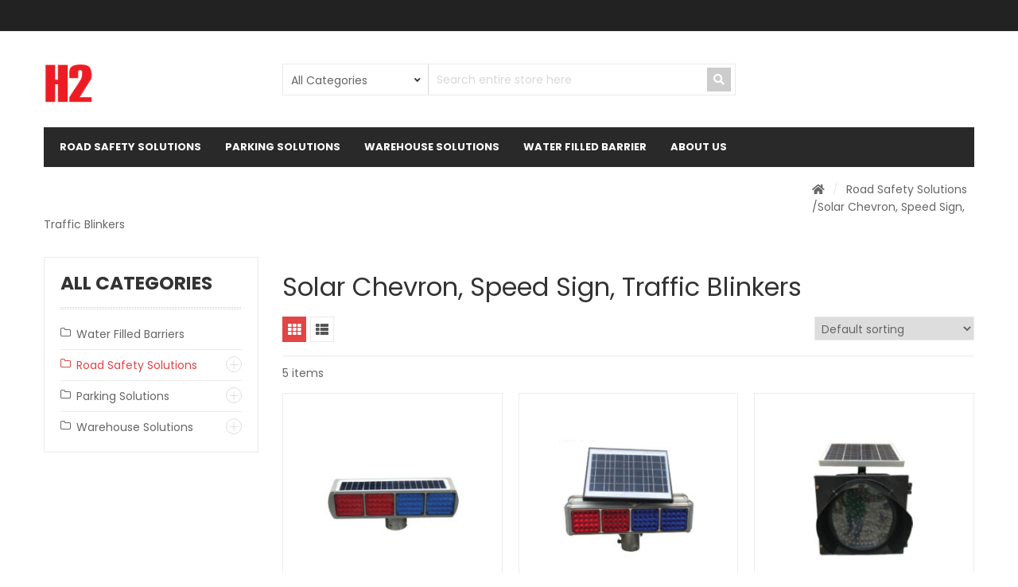

--- FILE ---
content_type: text/html; charset=UTF-8
request_url: https://h2safetyindia.com/product-category/road-safety-solutions/solar-products/
body_size: 22383
content:
<!DOCTYPE html>
<html lang="en-US">
<head>
    <meta http-equiv="Content-Type" content="text/html; charset=UTF-8" />
    <meta name="viewport" content="width=device-width, initial-scale=1">
  	    <title>Solar Chevron, Speed Sign, Traffic Blinkers &#8211; H2safetyIndia</title>
<meta name='robots' content='max-image-preview:large' />
<link rel='dns-prefetch' href='//fonts.googleapis.com' />
<link rel='preconnect' href='https://fonts.gstatic.com' crossorigin />
<link rel="alternate" type="application/rss+xml" title="H2safetyIndia &raquo; Feed" href="https://h2safetyindia.com/feed/" />
<link rel="alternate" type="application/rss+xml" title="H2safetyIndia &raquo; Comments Feed" href="https://h2safetyindia.com/comments/feed/" />
<link rel="alternate" type="application/rss+xml" title="H2safetyIndia &raquo; Solar Chevron, Speed Sign, Traffic Blinkers Category Feed" href="https://h2safetyindia.com/product-category/road-safety-solutions/solar-products/feed/" />
<script type="text/javascript">
/* <![CDATA[ */
window._wpemojiSettings = {"baseUrl":"https:\/\/s.w.org\/images\/core\/emoji\/14.0.0\/72x72\/","ext":".png","svgUrl":"https:\/\/s.w.org\/images\/core\/emoji\/14.0.0\/svg\/","svgExt":".svg","source":{"concatemoji":"https:\/\/h2safetyindia.com\/wp-includes\/js\/wp-emoji-release.min.js?ver=6.4.3"}};
/*! This file is auto-generated */
!function(i,n){var o,s,e;function c(e){try{var t={supportTests:e,timestamp:(new Date).valueOf()};sessionStorage.setItem(o,JSON.stringify(t))}catch(e){}}function p(e,t,n){e.clearRect(0,0,e.canvas.width,e.canvas.height),e.fillText(t,0,0);var t=new Uint32Array(e.getImageData(0,0,e.canvas.width,e.canvas.height).data),r=(e.clearRect(0,0,e.canvas.width,e.canvas.height),e.fillText(n,0,0),new Uint32Array(e.getImageData(0,0,e.canvas.width,e.canvas.height).data));return t.every(function(e,t){return e===r[t]})}function u(e,t,n){switch(t){case"flag":return n(e,"\ud83c\udff3\ufe0f\u200d\u26a7\ufe0f","\ud83c\udff3\ufe0f\u200b\u26a7\ufe0f")?!1:!n(e,"\ud83c\uddfa\ud83c\uddf3","\ud83c\uddfa\u200b\ud83c\uddf3")&&!n(e,"\ud83c\udff4\udb40\udc67\udb40\udc62\udb40\udc65\udb40\udc6e\udb40\udc67\udb40\udc7f","\ud83c\udff4\u200b\udb40\udc67\u200b\udb40\udc62\u200b\udb40\udc65\u200b\udb40\udc6e\u200b\udb40\udc67\u200b\udb40\udc7f");case"emoji":return!n(e,"\ud83e\udef1\ud83c\udffb\u200d\ud83e\udef2\ud83c\udfff","\ud83e\udef1\ud83c\udffb\u200b\ud83e\udef2\ud83c\udfff")}return!1}function f(e,t,n){var r="undefined"!=typeof WorkerGlobalScope&&self instanceof WorkerGlobalScope?new OffscreenCanvas(300,150):i.createElement("canvas"),a=r.getContext("2d",{willReadFrequently:!0}),o=(a.textBaseline="top",a.font="600 32px Arial",{});return e.forEach(function(e){o[e]=t(a,e,n)}),o}function t(e){var t=i.createElement("script");t.src=e,t.defer=!0,i.head.appendChild(t)}"undefined"!=typeof Promise&&(o="wpEmojiSettingsSupports",s=["flag","emoji"],n.supports={everything:!0,everythingExceptFlag:!0},e=new Promise(function(e){i.addEventListener("DOMContentLoaded",e,{once:!0})}),new Promise(function(t){var n=function(){try{var e=JSON.parse(sessionStorage.getItem(o));if("object"==typeof e&&"number"==typeof e.timestamp&&(new Date).valueOf()<e.timestamp+604800&&"object"==typeof e.supportTests)return e.supportTests}catch(e){}return null}();if(!n){if("undefined"!=typeof Worker&&"undefined"!=typeof OffscreenCanvas&&"undefined"!=typeof URL&&URL.createObjectURL&&"undefined"!=typeof Blob)try{var e="postMessage("+f.toString()+"("+[JSON.stringify(s),u.toString(),p.toString()].join(",")+"));",r=new Blob([e],{type:"text/javascript"}),a=new Worker(URL.createObjectURL(r),{name:"wpTestEmojiSupports"});return void(a.onmessage=function(e){c(n=e.data),a.terminate(),t(n)})}catch(e){}c(n=f(s,u,p))}t(n)}).then(function(e){for(var t in e)n.supports[t]=e[t],n.supports.everything=n.supports.everything&&n.supports[t],"flag"!==t&&(n.supports.everythingExceptFlag=n.supports.everythingExceptFlag&&n.supports[t]);n.supports.everythingExceptFlag=n.supports.everythingExceptFlag&&!n.supports.flag,n.DOMReady=!1,n.readyCallback=function(){n.DOMReady=!0}}).then(function(){return e}).then(function(){var e;n.supports.everything||(n.readyCallback(),(e=n.source||{}).concatemoji?t(e.concatemoji):e.wpemoji&&e.twemoji&&(t(e.twemoji),t(e.wpemoji)))}))}((window,document),window._wpemojiSettings);
/* ]]> */
</script>
<style id='wp-emoji-styles-inline-css' type='text/css'>

	img.wp-smiley, img.emoji {
		display: inline !important;
		border: none !important;
		box-shadow: none !important;
		height: 1em !important;
		width: 1em !important;
		margin: 0 0.07em !important;
		vertical-align: -0.1em !important;
		background: none !important;
		padding: 0 !important;
	}
</style>
<link rel='stylesheet' id='wp-block-library-css' href='https://h2safetyindia.com/wp-includes/css/dist/block-library/style.min.css?ver=6.4.3' type='text/css' media='all' />
<link rel='stylesheet' id='yith-wcan-shortcodes-css' href='https://h2safetyindia.com/wp-content/plugins/yith-woocommerce-ajax-navigation/assets/css/shortcodes.css?ver=4.29.0' type='text/css' media='all' />
<style id='yith-wcan-shortcodes-inline-css' type='text/css'>
:root{
	--yith-wcan-filters_colors_titles: #434343;
	--yith-wcan-filters_colors_background: #FFFFFF;
	--yith-wcan-filters_colors_accent: #A7144C;
	--yith-wcan-filters_colors_accent_r: 167;
	--yith-wcan-filters_colors_accent_g: 20;
	--yith-wcan-filters_colors_accent_b: 76;
	--yith-wcan-color_swatches_border_radius: 100%;
	--yith-wcan-color_swatches_size: 30px;
	--yith-wcan-labels_style_background: #FFFFFF;
	--yith-wcan-labels_style_background_hover: #A7144C;
	--yith-wcan-labels_style_background_active: #A7144C;
	--yith-wcan-labels_style_text: #434343;
	--yith-wcan-labels_style_text_hover: #FFFFFF;
	--yith-wcan-labels_style_text_active: #FFFFFF;
	--yith-wcan-anchors_style_text: #434343;
	--yith-wcan-anchors_style_text_hover: #A7144C;
	--yith-wcan-anchors_style_text_active: #A7144C;
}
</style>
<style id='classic-theme-styles-inline-css' type='text/css'>
/*! This file is auto-generated */
.wp-block-button__link{color:#fff;background-color:#32373c;border-radius:9999px;box-shadow:none;text-decoration:none;padding:calc(.667em + 2px) calc(1.333em + 2px);font-size:1.125em}.wp-block-file__button{background:#32373c;color:#fff;text-decoration:none}
</style>
<style id='global-styles-inline-css' type='text/css'>
body{--wp--preset--color--black: #000000;--wp--preset--color--cyan-bluish-gray: #abb8c3;--wp--preset--color--white: #ffffff;--wp--preset--color--pale-pink: #f78da7;--wp--preset--color--vivid-red: #cf2e2e;--wp--preset--color--luminous-vivid-orange: #ff6900;--wp--preset--color--luminous-vivid-amber: #fcb900;--wp--preset--color--light-green-cyan: #7bdcb5;--wp--preset--color--vivid-green-cyan: #00d084;--wp--preset--color--pale-cyan-blue: #8ed1fc;--wp--preset--color--vivid-cyan-blue: #0693e3;--wp--preset--color--vivid-purple: #9b51e0;--wp--preset--gradient--vivid-cyan-blue-to-vivid-purple: linear-gradient(135deg,rgba(6,147,227,1) 0%,rgb(155,81,224) 100%);--wp--preset--gradient--light-green-cyan-to-vivid-green-cyan: linear-gradient(135deg,rgb(122,220,180) 0%,rgb(0,208,130) 100%);--wp--preset--gradient--luminous-vivid-amber-to-luminous-vivid-orange: linear-gradient(135deg,rgba(252,185,0,1) 0%,rgba(255,105,0,1) 100%);--wp--preset--gradient--luminous-vivid-orange-to-vivid-red: linear-gradient(135deg,rgba(255,105,0,1) 0%,rgb(207,46,46) 100%);--wp--preset--gradient--very-light-gray-to-cyan-bluish-gray: linear-gradient(135deg,rgb(238,238,238) 0%,rgb(169,184,195) 100%);--wp--preset--gradient--cool-to-warm-spectrum: linear-gradient(135deg,rgb(74,234,220) 0%,rgb(151,120,209) 20%,rgb(207,42,186) 40%,rgb(238,44,130) 60%,rgb(251,105,98) 80%,rgb(254,248,76) 100%);--wp--preset--gradient--blush-light-purple: linear-gradient(135deg,rgb(255,206,236) 0%,rgb(152,150,240) 100%);--wp--preset--gradient--blush-bordeaux: linear-gradient(135deg,rgb(254,205,165) 0%,rgb(254,45,45) 50%,rgb(107,0,62) 100%);--wp--preset--gradient--luminous-dusk: linear-gradient(135deg,rgb(255,203,112) 0%,rgb(199,81,192) 50%,rgb(65,88,208) 100%);--wp--preset--gradient--pale-ocean: linear-gradient(135deg,rgb(255,245,203) 0%,rgb(182,227,212) 50%,rgb(51,167,181) 100%);--wp--preset--gradient--electric-grass: linear-gradient(135deg,rgb(202,248,128) 0%,rgb(113,206,126) 100%);--wp--preset--gradient--midnight: linear-gradient(135deg,rgb(2,3,129) 0%,rgb(40,116,252) 100%);--wp--preset--font-size--small: 13px;--wp--preset--font-size--medium: 20px;--wp--preset--font-size--large: 36px;--wp--preset--font-size--x-large: 42px;--wp--preset--spacing--20: 0.44rem;--wp--preset--spacing--30: 0.67rem;--wp--preset--spacing--40: 1rem;--wp--preset--spacing--50: 1.5rem;--wp--preset--spacing--60: 2.25rem;--wp--preset--spacing--70: 3.38rem;--wp--preset--spacing--80: 5.06rem;--wp--preset--shadow--natural: 6px 6px 9px rgba(0, 0, 0, 0.2);--wp--preset--shadow--deep: 12px 12px 50px rgba(0, 0, 0, 0.4);--wp--preset--shadow--sharp: 6px 6px 0px rgba(0, 0, 0, 0.2);--wp--preset--shadow--outlined: 6px 6px 0px -3px rgba(255, 255, 255, 1), 6px 6px rgba(0, 0, 0, 1);--wp--preset--shadow--crisp: 6px 6px 0px rgba(0, 0, 0, 1);}:where(.is-layout-flex){gap: 0.5em;}:where(.is-layout-grid){gap: 0.5em;}body .is-layout-flow > .alignleft{float: left;margin-inline-start: 0;margin-inline-end: 2em;}body .is-layout-flow > .alignright{float: right;margin-inline-start: 2em;margin-inline-end: 0;}body .is-layout-flow > .aligncenter{margin-left: auto !important;margin-right: auto !important;}body .is-layout-constrained > .alignleft{float: left;margin-inline-start: 0;margin-inline-end: 2em;}body .is-layout-constrained > .alignright{float: right;margin-inline-start: 2em;margin-inline-end: 0;}body .is-layout-constrained > .aligncenter{margin-left: auto !important;margin-right: auto !important;}body .is-layout-constrained > :where(:not(.alignleft):not(.alignright):not(.alignfull)){max-width: var(--wp--style--global--content-size);margin-left: auto !important;margin-right: auto !important;}body .is-layout-constrained > .alignwide{max-width: var(--wp--style--global--wide-size);}body .is-layout-flex{display: flex;}body .is-layout-flex{flex-wrap: wrap;align-items: center;}body .is-layout-flex > *{margin: 0;}body .is-layout-grid{display: grid;}body .is-layout-grid > *{margin: 0;}:where(.wp-block-columns.is-layout-flex){gap: 2em;}:where(.wp-block-columns.is-layout-grid){gap: 2em;}:where(.wp-block-post-template.is-layout-flex){gap: 1.25em;}:where(.wp-block-post-template.is-layout-grid){gap: 1.25em;}.has-black-color{color: var(--wp--preset--color--black) !important;}.has-cyan-bluish-gray-color{color: var(--wp--preset--color--cyan-bluish-gray) !important;}.has-white-color{color: var(--wp--preset--color--white) !important;}.has-pale-pink-color{color: var(--wp--preset--color--pale-pink) !important;}.has-vivid-red-color{color: var(--wp--preset--color--vivid-red) !important;}.has-luminous-vivid-orange-color{color: var(--wp--preset--color--luminous-vivid-orange) !important;}.has-luminous-vivid-amber-color{color: var(--wp--preset--color--luminous-vivid-amber) !important;}.has-light-green-cyan-color{color: var(--wp--preset--color--light-green-cyan) !important;}.has-vivid-green-cyan-color{color: var(--wp--preset--color--vivid-green-cyan) !important;}.has-pale-cyan-blue-color{color: var(--wp--preset--color--pale-cyan-blue) !important;}.has-vivid-cyan-blue-color{color: var(--wp--preset--color--vivid-cyan-blue) !important;}.has-vivid-purple-color{color: var(--wp--preset--color--vivid-purple) !important;}.has-black-background-color{background-color: var(--wp--preset--color--black) !important;}.has-cyan-bluish-gray-background-color{background-color: var(--wp--preset--color--cyan-bluish-gray) !important;}.has-white-background-color{background-color: var(--wp--preset--color--white) !important;}.has-pale-pink-background-color{background-color: var(--wp--preset--color--pale-pink) !important;}.has-vivid-red-background-color{background-color: var(--wp--preset--color--vivid-red) !important;}.has-luminous-vivid-orange-background-color{background-color: var(--wp--preset--color--luminous-vivid-orange) !important;}.has-luminous-vivid-amber-background-color{background-color: var(--wp--preset--color--luminous-vivid-amber) !important;}.has-light-green-cyan-background-color{background-color: var(--wp--preset--color--light-green-cyan) !important;}.has-vivid-green-cyan-background-color{background-color: var(--wp--preset--color--vivid-green-cyan) !important;}.has-pale-cyan-blue-background-color{background-color: var(--wp--preset--color--pale-cyan-blue) !important;}.has-vivid-cyan-blue-background-color{background-color: var(--wp--preset--color--vivid-cyan-blue) !important;}.has-vivid-purple-background-color{background-color: var(--wp--preset--color--vivid-purple) !important;}.has-black-border-color{border-color: var(--wp--preset--color--black) !important;}.has-cyan-bluish-gray-border-color{border-color: var(--wp--preset--color--cyan-bluish-gray) !important;}.has-white-border-color{border-color: var(--wp--preset--color--white) !important;}.has-pale-pink-border-color{border-color: var(--wp--preset--color--pale-pink) !important;}.has-vivid-red-border-color{border-color: var(--wp--preset--color--vivid-red) !important;}.has-luminous-vivid-orange-border-color{border-color: var(--wp--preset--color--luminous-vivid-orange) !important;}.has-luminous-vivid-amber-border-color{border-color: var(--wp--preset--color--luminous-vivid-amber) !important;}.has-light-green-cyan-border-color{border-color: var(--wp--preset--color--light-green-cyan) !important;}.has-vivid-green-cyan-border-color{border-color: var(--wp--preset--color--vivid-green-cyan) !important;}.has-pale-cyan-blue-border-color{border-color: var(--wp--preset--color--pale-cyan-blue) !important;}.has-vivid-cyan-blue-border-color{border-color: var(--wp--preset--color--vivid-cyan-blue) !important;}.has-vivid-purple-border-color{border-color: var(--wp--preset--color--vivid-purple) !important;}.has-vivid-cyan-blue-to-vivid-purple-gradient-background{background: var(--wp--preset--gradient--vivid-cyan-blue-to-vivid-purple) !important;}.has-light-green-cyan-to-vivid-green-cyan-gradient-background{background: var(--wp--preset--gradient--light-green-cyan-to-vivid-green-cyan) !important;}.has-luminous-vivid-amber-to-luminous-vivid-orange-gradient-background{background: var(--wp--preset--gradient--luminous-vivid-amber-to-luminous-vivid-orange) !important;}.has-luminous-vivid-orange-to-vivid-red-gradient-background{background: var(--wp--preset--gradient--luminous-vivid-orange-to-vivid-red) !important;}.has-very-light-gray-to-cyan-bluish-gray-gradient-background{background: var(--wp--preset--gradient--very-light-gray-to-cyan-bluish-gray) !important;}.has-cool-to-warm-spectrum-gradient-background{background: var(--wp--preset--gradient--cool-to-warm-spectrum) !important;}.has-blush-light-purple-gradient-background{background: var(--wp--preset--gradient--blush-light-purple) !important;}.has-blush-bordeaux-gradient-background{background: var(--wp--preset--gradient--blush-bordeaux) !important;}.has-luminous-dusk-gradient-background{background: var(--wp--preset--gradient--luminous-dusk) !important;}.has-pale-ocean-gradient-background{background: var(--wp--preset--gradient--pale-ocean) !important;}.has-electric-grass-gradient-background{background: var(--wp--preset--gradient--electric-grass) !important;}.has-midnight-gradient-background{background: var(--wp--preset--gradient--midnight) !important;}.has-small-font-size{font-size: var(--wp--preset--font-size--small) !important;}.has-medium-font-size{font-size: var(--wp--preset--font-size--medium) !important;}.has-large-font-size{font-size: var(--wp--preset--font-size--large) !important;}.has-x-large-font-size{font-size: var(--wp--preset--font-size--x-large) !important;}
.wp-block-navigation a:where(:not(.wp-element-button)){color: inherit;}
:where(.wp-block-post-template.is-layout-flex){gap: 1.25em;}:where(.wp-block-post-template.is-layout-grid){gap: 1.25em;}
:where(.wp-block-columns.is-layout-flex){gap: 2em;}:where(.wp-block-columns.is-layout-grid){gap: 2em;}
.wp-block-pullquote{font-size: 1.5em;line-height: 1.6;}
</style>
<link rel='stylesheet' id='redux-extendify-styles-css' href='https://h2safetyindia.com/wp-content/plugins/redux-framework/redux-core/assets/css/extendify-utilities.css?ver=4.4.11' type='text/css' media='all' />
<link rel='stylesheet' id='ald-styles-css' href='https://h2safetyindia.com/wp-content/plugins/ajax-load-more-anything/assets/css/styles.css?ver=3.3.3' type='text/css' media='all' />
<link rel='stylesheet' id='contact-form-7-css' href='https://h2safetyindia.com/wp-content/plugins/contact-form-7/includes/css/styles.css?ver=5.8.6' type='text/css' media='all' />
<link rel='stylesheet' id='rs-plugin-settings-css' href='https://h2safetyindia.com/wp-content/plugins/revslider/public/assets/css/rs6.css?ver=6.4.11' type='text/css' media='all' />
<style id='rs-plugin-settings-inline-css' type='text/css'>
#rs-demo-id {}
</style>
<style id='woocommerce-inline-inline-css' type='text/css'>
.woocommerce form .form-row .required { visibility: visible; }
</style>
<link rel='stylesheet' id='jquery-colorbox-css' href='https://h2safetyindia.com/wp-content/plugins/yith-woocommerce-compare/assets/css/colorbox.css?ver=1.4.21' type='text/css' media='all' />
<link rel='stylesheet' id='yith-quick-view-css' href='https://h2safetyindia.com/wp-content/plugins/yith-woocommerce-quick-view/assets/css/yith-quick-view.css?ver=1.34.0' type='text/css' media='all' />
<style id='yith-quick-view-inline-css' type='text/css'>

				#yith-quick-view-modal .yith-wcqv-main{background:#ffffff;}
				#yith-quick-view-close{color:#cdcdcd;}
				#yith-quick-view-close:hover{color:#ff0000;}
</style>
<link rel='stylesheet' id='owlcarousel-css' href='https://h2safetyindia.com/wp-content/themes/snssimen/assets/css/owl.carousel.min.css?ver=6.4.3' type='text/css' media='all' />
<link rel='stylesheet' id='bootstrap-css' href='https://h2safetyindia.com/wp-content/themes/snssimen/assets/css/bootstrap.min.css?ver=6.4.3' type='text/css' media='all' />
<link rel='stylesheet' id='fonts-awesome-css' href='https://h2safetyindia.com/wp-content/themes/snssimen/assets/fonts/awesome/css/font-awesome.min.css?ver=4.5.0' type='text/css' media='' />
<link rel='stylesheet' id='fonts-awesome-animation-css' href='https://h2safetyindia.com/wp-content/themes/snssimen/assets/fonts/awesome/css/font-awesome-animation.min.css?ver=6.4.3' type='text/css' media='all' />
<link rel='stylesheet' id='vc_font_awesome_5_shims-css' href='https://h2safetyindia.com/wp-content/plugins/js_composer/assets/lib/bower/font-awesome/css/v4-shims.min.css?ver=6.6.0' type='text/css' media='all' />
<link rel='stylesheet' id='vc_font_awesome_5-css' href='https://h2safetyindia.com/wp-content/plugins/js_composer/assets/lib/bower/font-awesome/css/all.min.css?ver=6.6.0' type='text/css' media='all' />
<link rel='stylesheet' id='ie9-css' href='https://h2safetyindia.com/wp-content/themes/snssimen/assets/css/ie9.css?ver=6.4.3' type='text/css' media='all' />
<link rel='stylesheet' id='snssimen-woocommerce-css' href='https://h2safetyindia.com/wp-content/themes/snssimen/assets/css/woocommerce.css?ver=6.4.3' type='text/css' media='all' />
<link rel='stylesheet' id='snssimen-theme-style-css' href='https://h2safetyindia.com/wp-content/themes/snssimen/assets/css/theme-e34444-666666-222222-888888.css?ver=6.4.3' type='text/css' media='all' />
<style id='snssimen-theme-style-inline-css' type='text/css'>
body {font-family:Poppins;google:1;font-weight:400;font-size:14px;color:#666666;}h1, h2, h3, h4, h5, h6,
input[type="submit"],
input[type="button"],
.button,
button,
blockquote,
#wp-calendar tfoot td a,
.gfont,
.onsale,
.price,
.widget a.title,
.widget .product-title,
.widget .post-title,
#sns_titlepage,
#sns_mainmenu > ul > li.menu-item > a {font-family:Poppins;google:1;font-weight:400;}
</style>
<link rel="preload" as="style" href="https://fonts.googleapis.com/css?family=Poppins:100,200,300,400,500,600,700,800,900,100italic,200italic,300italic,400italic,500italic,600italic,700italic,800italic,900italic&#038;display=swap&#038;ver=1699609477" /><link rel="stylesheet" href="https://fonts.googleapis.com/css?family=Poppins:100,200,300,400,500,600,700,800,900,100italic,200italic,300italic,400italic,500italic,600italic,700italic,800italic,900italic&#038;display=swap&#038;ver=1699609477" media="print" onload="this.media='all'"><noscript><link rel="stylesheet" href="https://fonts.googleapis.com/css?family=Poppins:100,200,300,400,500,600,700,800,900,100italic,200italic,300italic,400italic,500italic,600italic,700italic,800italic,900italic&#038;display=swap&#038;ver=1699609477" /></noscript><script type="text/javascript" src="https://h2safetyindia.com/wp-includes/js/jquery/jquery.min.js?ver=3.7.1" id="jquery-core-js"></script>
<script type="text/javascript" src="https://h2safetyindia.com/wp-includes/js/jquery/jquery-migrate.min.js?ver=3.4.1" id="jquery-migrate-js"></script>
<script type="text/javascript" id="ald-scripts-js-extra">
/* <![CDATA[ */
var ald_params = {"nonce":"88e4d35207","ajaxurl":"https:\/\/h2safetyindia.com\/wp-admin\/admin-ajax.php","ald_pro":"0"};
/* ]]> */
</script>
<script type="text/javascript" src="https://h2safetyindia.com/wp-content/plugins/ajax-load-more-anything/assets/js/scripts.js?ver=3.3.3" id="ald-scripts-js"></script>
<script type="text/javascript" src="https://h2safetyindia.com/wp-content/plugins/revslider/public/assets/js/rbtools.min.js?ver=6.4.8" id="tp-tools-js"></script>
<script type="text/javascript" src="https://h2safetyindia.com/wp-content/plugins/revslider/public/assets/js/rs6.min.js?ver=6.4.11" id="revmin-js"></script>
<script type="text/javascript" src="https://h2safetyindia.com/wp-content/plugins/woocommerce/assets/js/jquery-blockui/jquery.blockUI.min.js?ver=2.7.0-wc.8.4.0" id="jquery-blockui-js" data-wp-strategy="defer"></script>
<script type="text/javascript" id="wc-add-to-cart-js-extra">
/* <![CDATA[ */
var wc_add_to_cart_params = {"ajax_url":"\/wp-admin\/admin-ajax.php","wc_ajax_url":"\/?wc-ajax=%%endpoint%%","i18n_view_cart":"View cart","cart_url":"https:\/\/h2safetyindia.com","is_cart":"","cart_redirect_after_add":"no"};
/* ]]> */
</script>
<script type="text/javascript" src="https://h2safetyindia.com/wp-content/plugins/woocommerce/assets/js/frontend/add-to-cart.min.js?ver=8.4.0" id="wc-add-to-cart-js" data-wp-strategy="defer"></script>
<script type="text/javascript" src="https://h2safetyindia.com/wp-content/plugins/woocommerce/assets/js/js-cookie/js.cookie.min.js?ver=2.1.4-wc.8.4.0" id="js-cookie-js" defer="defer" data-wp-strategy="defer"></script>
<script type="text/javascript" id="woocommerce-js-extra">
/* <![CDATA[ */
var woocommerce_params = {"ajax_url":"\/wp-admin\/admin-ajax.php","wc_ajax_url":"\/?wc-ajax=%%endpoint%%"};
/* ]]> */
</script>
<script type="text/javascript" src="https://h2safetyindia.com/wp-content/plugins/woocommerce/assets/js/frontend/woocommerce.min.js?ver=8.4.0" id="woocommerce-js" defer="defer" data-wp-strategy="defer"></script>
<script type="text/javascript" src="https://h2safetyindia.com/wp-content/plugins/js_composer/assets/js/vendors/woocommerce-add-to-cart.js?ver=6.6.0" id="vc_woocommerce-add-to-cart-js-js"></script>
<script type="text/javascript" id="ajax-request-js-extra">
/* <![CDATA[ */
var sns = {"ajaxurl":"https:\/\/h2safetyindia.com\/wp-admin\/admin-ajax.php","query_vars":{"product_cat":"solar-products","error":"","m":"","p":0,"post_parent":"","subpost":"","subpost_id":"","attachment":"","attachment_id":0,"name":"","pagename":"","page_id":0,"second":"","minute":"","hour":"","day":0,"monthnum":0,"year":0,"w":0,"category_name":"","tag":"","cat":"","tag_id":"","author":"","author_name":"","feed":"","tb":"","paged":0,"meta_key":"","meta_value":"","preview":"","s":"","sentence":"","title":"","fields":"","menu_order":"","embed":"","category__in":[],"category__not_in":[],"category__and":[],"post__in":[],"post__not_in":[],"post_name__in":[],"tag__in":[],"tag__not_in":[],"tag__and":[],"tag_slug__in":[],"tag_slug__and":[],"post_parent__in":[],"post_parent__not_in":[],"author__in":[],"author__not_in":[],"search_columns":[],"orderby":"menu_order title","order":"ASC","meta_query":[],"tax_query":{"relation":"AND","0":{"taxonomy":"product_visibility","field":"term_taxonomy_id","terms":[7],"operator":"NOT IN"}},"wc_query":"product_query","posts_per_page":20,"ignore_sticky_posts":false,"suppress_filters":false,"cache_results":true,"update_post_term_cache":true,"update_menu_item_cache":false,"lazy_load_term_meta":true,"update_post_meta_cache":true,"post_type":"","nopaging":false,"comments_per_page":"50","no_found_rows":false,"taxonomy":"product_cat","term":"solar-products"},"current_url":"https:\/\/h2safetyindia.com\/product-category\/road-safety-solutions\/solar-products"};
/* ]]> */
</script>
<script type="text/javascript" src="https://h2safetyindia.com/wp-content/themes/snssimen/assets/js/ajax.js?ver=6.4.3" id="ajax-request-js"></script>
<link rel="https://api.w.org/" href="https://h2safetyindia.com/wp-json/" /><link rel="alternate" type="application/json" href="https://h2safetyindia.com/wp-json/wp/v2/product_cat/87" /><link rel="EditURI" type="application/rsd+xml" title="RSD" href="https://h2safetyindia.com/xmlrpc.php?rsd" />
<meta name="generator" content="WordPress 6.4.3" />
<meta name="generator" content="WooCommerce 8.4.0" />
<meta name="generator" content="Redux 4.4.11" />	<noscript><style>.woocommerce-product-gallery{ opacity: 1 !important; }</style></noscript>
	<style type="text/css">.recentcomments a{display:inline !important;padding:0 !important;margin:0 !important;}</style><meta name="generator" content="Powered by WPBakery Page Builder - drag and drop page builder for WordPress."/>
<meta name="generator" content="Powered by Slider Revolution 6.4.11 - responsive, Mobile-Friendly Slider Plugin for WordPress with comfortable drag and drop interface." />
			<script type="text/javascript">
				var ajaxurl = 'https://h2safetyindia.com/wp-admin/admin-ajax.php';
			</script>
			<link rel="icon" href="https://h2safetyindia.com/wp-content/uploads/2021/11/cropped-pnglogo-32x32.png" sizes="32x32" />
<link rel="icon" href="https://h2safetyindia.com/wp-content/uploads/2021/11/cropped-pnglogo-192x192.png" sizes="192x192" />
<link rel="apple-touch-icon" href="https://h2safetyindia.com/wp-content/uploads/2021/11/cropped-pnglogo-180x180.png" />
<meta name="msapplication-TileImage" content="https://h2safetyindia.com/wp-content/uploads/2021/11/cropped-pnglogo-270x270.png" />
<script type="text/javascript">function setREVStartSize(e){
			//window.requestAnimationFrame(function() {				 
				window.RSIW = window.RSIW===undefined ? window.innerWidth : window.RSIW;	
				window.RSIH = window.RSIH===undefined ? window.innerHeight : window.RSIH;	
				try {								
					var pw = document.getElementById(e.c).parentNode.offsetWidth,
						newh;
					pw = pw===0 || isNaN(pw) ? window.RSIW : pw;
					e.tabw = e.tabw===undefined ? 0 : parseInt(e.tabw);
					e.thumbw = e.thumbw===undefined ? 0 : parseInt(e.thumbw);
					e.tabh = e.tabh===undefined ? 0 : parseInt(e.tabh);
					e.thumbh = e.thumbh===undefined ? 0 : parseInt(e.thumbh);
					e.tabhide = e.tabhide===undefined ? 0 : parseInt(e.tabhide);
					e.thumbhide = e.thumbhide===undefined ? 0 : parseInt(e.thumbhide);
					e.mh = e.mh===undefined || e.mh=="" || e.mh==="auto" ? 0 : parseInt(e.mh,0);		
					if(e.layout==="fullscreen" || e.l==="fullscreen") 						
						newh = Math.max(e.mh,window.RSIH);					
					else{					
						e.gw = Array.isArray(e.gw) ? e.gw : [e.gw];
						for (var i in e.rl) if (e.gw[i]===undefined || e.gw[i]===0) e.gw[i] = e.gw[i-1];					
						e.gh = e.el===undefined || e.el==="" || (Array.isArray(e.el) && e.el.length==0)? e.gh : e.el;
						e.gh = Array.isArray(e.gh) ? e.gh : [e.gh];
						for (var i in e.rl) if (e.gh[i]===undefined || e.gh[i]===0) e.gh[i] = e.gh[i-1];
											
						var nl = new Array(e.rl.length),
							ix = 0,						
							sl;					
						e.tabw = e.tabhide>=pw ? 0 : e.tabw;
						e.thumbw = e.thumbhide>=pw ? 0 : e.thumbw;
						e.tabh = e.tabhide>=pw ? 0 : e.tabh;
						e.thumbh = e.thumbhide>=pw ? 0 : e.thumbh;					
						for (var i in e.rl) nl[i] = e.rl[i]<window.RSIW ? 0 : e.rl[i];
						sl = nl[0];									
						for (var i in nl) if (sl>nl[i] && nl[i]>0) { sl = nl[i]; ix=i;}															
						var m = pw>(e.gw[ix]+e.tabw+e.thumbw) ? 1 : (pw-(e.tabw+e.thumbw)) / (e.gw[ix]);					
						newh =  (e.gh[ix] * m) + (e.tabh + e.thumbh);
					}				
					if(window.rs_init_css===undefined) window.rs_init_css = document.head.appendChild(document.createElement("style"));					
					document.getElementById(e.c).height = newh+"px";
					window.rs_init_css.innerHTML += "#"+e.c+"_wrapper { height: "+newh+"px }";				
				} catch(e){
					console.log("Failure at Presize of Slider:" + e)
				}					   
			//});
		  };</script>
		<style type="text/css" id="wp-custom-css">
			.single_add_to_cart_button.button.alt {
    visibility: hidden;
}

.cart {
    visibility: hidden;
    display: none;
}

element {

}
#sns_menu .sns-ajaxcart {

    display: inline-block;
    margin: 0;
    padding: 0;
    vertical-align: top;

}
.mini-cart.sns-ajaxcart {

    visibility: hidden;
    display: none;

}

.item-box-hover {
    visibility: hidden;
    display: none;
}

.item-content {
    visibility: hidden;
}

.icon-search {
    visibility: hidden;
}

.onsale {
    visibility: hidden;
}

.price {
    visibility: hidden;
    display: none;
}


.add_to_wishlist.single_add_to_wishlist {
    visibility: hidden;
}

.compare.button {
    visibility: hidden;
}

.woocommerce div.type-product p.stock, .woocommerce div.product p.stock {
    font-size: 0.92em;
    visibility: hidden;
}

#sns_header #logo a img {
    max-height: 70
px
;
}		</style>
		<style id="snssimen_themeoptions-dynamic-css" title="dynamic-css" class="redux-options-output">.site-title{color:#e34444;}</style><style type="text/css">{display:none}{visibility:hidden}</style><!-- Custom CSS -->
				<style type="text/css">@media screen and ( max-width: 600px ) {
	html { margin-top: 0px !important; }
	* html body { margin-top: 0px !important; }
}</style>
			<!-- end custom css --><noscript><style> .wpb_animate_when_almost_visible { opacity: 1; }</style></noscript>	
		<link rel='stylesheet' href='https://www.geometricworldwide.in/h2safety/wp-content/themes/snssimen/style.css' type='text/css' />
</head>
<body class="archive tax-product_cat term-solar-products term-87 sns_header_layout_3 theme-snssimen woocommerce woocommerce-page woocommerce-no-js yith-wcan-free use_lazyload wpb-js-composer js-comp-ver-6.6.0 vc_responsive">
	<div id="sns_wrapper" class="sns-container">
<!-- Top Header -->
<div class="wrap" id="sns_topheader">
	<div class="container">
				<div class="topheader-left">
			<div class="widget_text topheader_left-widget"><div class="textwidget custom-html-widget"></div></div>		</div>
				<div class="topheader-right">
			<!-- Top Menu -->
					</div>
	</div>
</div>
<!-- Header -->
<div class="wrap" id="sns_header">
	<div class="container">
		<div class="row">
			<div id="logo" class="col-sm-3">
								<a href="https://h2safetyindia.com/" title="H2safetyIndia">
					<img src="http://h2safetyindia.com/wp-content/uploads/2021/11/pnglogo.png" alt="H2safetyIndia"/>				</a>
			</div>
			<div class="header-right col-sm-9">
				<div class="header-right-inner">
					<div class="row">
											<div class="col-md-8">
							<div id="headerRightSearchForm">
																		<form method="get" action="https://h2safetyindia.com/shop/">
										<select name="snssimen_woo_category">
											<option value="">All Categories</option>
																						<option value="cable-protector">Cable Protector</option>
																						<option value="car-stopper">Car Stopper</option>
																						<option value="convex-dome-mirror">Convex &amp; Dome Mirror</option>
																						<option value="corner-guard">Corner Guard</option>
																						<option value="delineators">Delineators</option>
																						<option value="flexible-posts-lane-block">Flexible Posts &amp; Lane Block</option>
																						<option value="highway-speed-breakers">Highway Speed Breakers</option>
																						<option value="metal-expandable-barrier">Metal Expandable Barrier</option>
																						<option value="park-saver">Park Saver</option>
																						<option value="parking-solutions">Parking Solutions</option>
																						<option value="plastic-expandable-barrier">Plastic Expandable Barrier</option>
																						<option value="plastic-speed-breakers">Plastic Speed Breakers</option>
																						<option value="road-safety-solutions">Road Safety Solutions</option>
																						<option value="road-stud-reflectors">Road Stud &amp; Reflectors</option>
																						<option value="rubber-dock-bumpers">Rubber Dock Bumpers</option>
																						<option value="rubber-speed-breakers">Rubber Speed Breakers</option>
																						<option value="solar-products">Solar Chevron, Speed Sign, Traffic Blinkers</option>
																						<option value="solar-delinators">Solar Delinators</option>
																						<option value="solar-flasher">Solar Flasher</option>
																						<option value="solar-road-studs">Solar Road Studs</option>
																						<option value="speed-bump-road-stud">Speed Bump &amp; Road Stud</option>
																						<option value="stanchion-post-accessories">Stanchion Post &amp; Accessories</option>
																						<option value="traffic-batons">Traffic Batons</option>
																						<option value="traffic-cones">Traffic Cones</option>
																						<option value="traffic-cones-accessories">Traffic Cones &amp; Accessories</option>
																						<option value="traffic-flashers">Traffic Flashers</option>
																						<option value="wall-guard">Wall Guard</option>
																						<option value="warehouse-solutions">Warehouse Solutions</option>
																						<option value="water-filled-barriers">Water Filled Barriers</option>
																						<option value="wheel-chock-hose-ramp">Wheel Chock &amp; Hose Ramp</option>
																						<option value="wheel-locks">Wheel Locks</option>
																					</select>
										<i class="fa fa-angle-down"></i>
		                                <input type="text" name="s" id="s" class="input-search"
		                                       placeholder="Search entire store here" />
		                                		                                <input type="hidden" name="post_type" value="product" />
		                            			                                <button type="submit"><i class="fa fa-search"></i></button>
		                            </form>
							</div>
						</div>
						<div class="col-md-4">
															<div class="mini-cart sns-ajaxcart">
									<div class="mycart mini-cart">
										<a title="View my shopping cart" class="tongle" href="https://h2safetyindia.com">
											<div class="sns-shopping-cart-icon">
												<i class="fa fa-shopping-cart"></i>
											</div>
											<div class="sns-shopping-cart-info">
												<span class="sns-shopping-cart-title">SHOPPING CART</span>
												<span class="ajax_cart_quantity">
													<span class="number-item">0</span>
													<span class="number-item-text">( items )</span>
													<span class="woocommerce-Price-amount amount"><bdi><span class="woocommerce-Price-currencySymbol">&#36;</span>0.00</bdi></span>												</span>
											</div>
										</a>
																				<div class="content"><div class="block-inner">
											<div class="widget woocommerce widget_shopping_cart"> <div class="widget_shopping_cart_content"></div></div>										</div></div>
																			</div>
								</div>
														</div>
										</div>
				</div>
			</div>
		</div>
	</div>
</div>
<!-- Menu  -->
<div id="sns_menu_wrap" class="has_breadcrumbs">
	<div class="wrap" id="sns_menu">
		<div class="container">
			<div class="inner">
				<div class="sns-mainnav-wrapper">
						<div id="sns_mainnav">
							<div class="visible-lg" id="sns_mainmenu">
								<ul id="main_navigation" class="nav navbar-nav"><li  id="menu-item-2956" class="menu-item menu-item-type-custom menu-item-object-custom menu-item-has-children"><a href="http://h2safetyindia.com/product-category/road-safety-solutions/">ROAD SAFETY SOLUTIONS</a>
<ul class="sub-menu ">
	<li  id="menu-item-3805" class="menu-item menu-item-type-custom menu-item-object-custom"><a href="http://h2safetyindia.com/product-category/road-safety-products/corner-guard/">Corner Guard</a></li>
	<li  id="menu-item-3812" class="menu-item menu-item-type-custom menu-item-object-custom"><a href="http://h2safetyindia.com/product-category/road-safety-products/fencing-barriers/">Fencing &#038; Barriers</a></li>
	<li  id="menu-item-3806" class="menu-item menu-item-type-custom menu-item-object-custom"><a href="http://h2safetyindia.com/product-category/road-safety-products/plastic-speed-breakers/">Plastic Speed Breakers</a></li>
	<li  id="menu-item-3807" class="menu-item menu-item-type-custom menu-item-object-custom"><a href="http://h2safetyindia.com/product-category/road-safety-products/rubber-speed-breakers/">Rubber Speed Breakers</a></li>
	<li  id="menu-item-3809" class="menu-item menu-item-type-custom menu-item-object-custom"><a href="http://h2safetyindia.com/product-category/road-safety-products/solar-road-studs/">Solar Road Studs</a></li>
	<li  id="menu-item-3808" class="menu-item menu-item-type-custom menu-item-object-custom"><a href="http://h2safetyindia.com/product-category/road-safety-products/road-stud-reflectors/">Road Stud &#038; Reflectors</a></li>
	<li  id="menu-item-3810" class="menu-item menu-item-type-custom menu-item-object-custom"><a href="http://h2safetyindia.com/product-category/road-safety-products/solar-road-studs/">Traffic Batons &#038; Flashers</a></li>
	<li  id="menu-item-3803" class="menu-item menu-item-type-custom menu-item-object-custom"><a href="http://h2safetyindia.com/product-category/road-safety-products/traffic-cones/">Traffic Cones</a></li>
	<li  id="menu-item-3804" class="menu-item menu-item-type-custom menu-item-object-custom"><a href="http://h2safetyindia.com/product-category/road-safety-products/traffic-cones-accessories/">Traffic Cones &#038; Accessories</a></li>
	<li  id="menu-item-3811" class="menu-item menu-item-type-custom menu-item-object-custom"><a href="http://h2safetyindia.com/product-category/road-safety-products/wheel-locks-parking-locks/">Wheel Locks</a></li>
</ul>
</li>
<li  id="menu-item-2957" class="menu-item menu-item-type-custom menu-item-object-custom menu-item-has-children"><a href="http://h2safetyindia.com/shop/?snssimen_woo_category=&#038;s=parking&#038;post_type=product">PARKING SOLUTIONS</a>
<ul class="sub-menu ">
	<li  id="menu-item-3796" class="menu-item menu-item-type-custom menu-item-object-custom"><a href="http://h2safetyindia.com/product-category/road-safety-products/flexible-posts-lane-block/">Flexible Posts &#038; Lane Block</a></li>
	<li  id="menu-item-3797" class="menu-item menu-item-type-custom menu-item-object-custom"><a href="http://h2safetyindia.com/product-category/road-safety-products/corner-guard/">Corner Guard</a></li>
	<li  id="menu-item-4050" class="menu-item menu-item-type-custom menu-item-object-custom"><a href="http://h2safetyindia.com/product-category/parking-solutions/wall-guard/">Wall Guard</a></li>
	<li  id="menu-item-3798" class="menu-item menu-item-type-custom menu-item-object-custom"><a href="http://h2safetyindia.com/product-category/road-safety-products/car-stopper/">Car Stopper</a></li>
	<li  id="menu-item-3799" class="menu-item menu-item-type-custom menu-item-object-custom"><a href="http://h2safetyindia.com/product-category/road-safety-products/convex-dome-mirror/">Convex &#038; Dome Mirror</a></li>
</ul>
</li>
<li  id="menu-item-2958" class="menu-item menu-item-type-custom menu-item-object-custom menu-item-has-children"><a href="http://h2safetyindia.com/product-category/warehouse-solutions/">WAREHOUSE SOLUTIONS</a>
<ul class="sub-menu ">
	<li  id="menu-item-3801" class="menu-item menu-item-type-custom menu-item-object-custom"><a href="http://h2safetyindia.com/product-category/road-safety-products/cable-protector/">Cable Protector</a></li>
	<li  id="menu-item-3800" class="menu-item menu-item-type-custom menu-item-object-custom"><a href="http://h2safetyindia.com/product-category/warehouse-solutions/stanchion-post-accessories/">Stanchion Post</a></li>
	<li  id="menu-item-4049" class="menu-item menu-item-type-custom menu-item-object-custom"><a href="http://h2safetyindia.com/product-category/parking-solutions/rubber-dock-bumpers/">Dock bumpers</a></li>
</ul>
</li>
<li  id="menu-item-2960" class="menu-item menu-item-type-custom menu-item-object-custom"><a href="http://h2safetyindia.com/product-category/road-safety-products/water-filled-barriers/">WATER FILLED BARRIER</a></li>
<li  id="menu-item-2961" class="menu-item menu-item-type-custom menu-item-object-custom"><a href="http://h2safetyindia.com/about-us/">About Us</a></li>
<li  id="menu-item-2962" class="menu-item menu-item-type-custom menu-item-object-custom"><a href="http://h2safetyindia.com/contact-us/">Contact Us</a></li>
</ul>							</div>
							<div id="sns_respmenu" class="menu-offcanvas hidden-lg">
	<span class="btn2 btn-navbar leftsidebar">
		<i class="fa fa-align-left"></i>
	    <span class="overlay"></span>
	</span>
	<span class="btn2 btn-navbar offcanvas">
		<i class="fa fa-align-justify"></i>
	    <span class="overlay"></span>
	</span>
	<span class="btn2 btn-navbar rightsidebar">
		<i class="fa fa-align-right"></i>
	    <span class="overlay"></span>
	</span>
	<div id="menu_offcanvas" class="offcanvas">
		<ul id="res_main_nav" class="resp-nav"><li class="menu-item menu-item-type-custom menu-item-object-custom menu-item-has-children menu-item-2956"><a href="http://h2safetyindia.com/product-category/road-safety-solutions/">ROAD SAFETY SOLUTIONS</a>
<ul class="sub-menu">
	<li class="menu-item menu-item-type-custom menu-item-object-custom menu-item-3805"><a href="http://h2safetyindia.com/product-category/road-safety-products/corner-guard/">Corner Guard</a></li>
	<li class="menu-item menu-item-type-custom menu-item-object-custom menu-item-3812"><a href="http://h2safetyindia.com/product-category/road-safety-products/fencing-barriers/">Fencing &#038; Barriers</a></li>
	<li class="menu-item menu-item-type-custom menu-item-object-custom menu-item-3806"><a href="http://h2safetyindia.com/product-category/road-safety-products/plastic-speed-breakers/">Plastic Speed Breakers</a></li>
	<li class="menu-item menu-item-type-custom menu-item-object-custom menu-item-3807"><a href="http://h2safetyindia.com/product-category/road-safety-products/rubber-speed-breakers/">Rubber Speed Breakers</a></li>
	<li class="menu-item menu-item-type-custom menu-item-object-custom menu-item-3809"><a href="http://h2safetyindia.com/product-category/road-safety-products/solar-road-studs/">Solar Road Studs</a></li>
	<li class="menu-item menu-item-type-custom menu-item-object-custom menu-item-3808"><a href="http://h2safetyindia.com/product-category/road-safety-products/road-stud-reflectors/">Road Stud &#038; Reflectors</a></li>
	<li class="menu-item menu-item-type-custom menu-item-object-custom menu-item-3810"><a href="http://h2safetyindia.com/product-category/road-safety-products/solar-road-studs/">Traffic Batons &#038; Flashers</a></li>
	<li class="menu-item menu-item-type-custom menu-item-object-custom menu-item-3803"><a href="http://h2safetyindia.com/product-category/road-safety-products/traffic-cones/">Traffic Cones</a></li>
	<li class="menu-item menu-item-type-custom menu-item-object-custom menu-item-3804"><a href="http://h2safetyindia.com/product-category/road-safety-products/traffic-cones-accessories/">Traffic Cones &#038; Accessories</a></li>
	<li class="menu-item menu-item-type-custom menu-item-object-custom menu-item-3811"><a href="http://h2safetyindia.com/product-category/road-safety-products/wheel-locks-parking-locks/">Wheel Locks</a></li>
</ul>
</li>
<li class="menu-item menu-item-type-custom menu-item-object-custom menu-item-has-children menu-item-2957"><a href="http://h2safetyindia.com/shop/?snssimen_woo_category=&#038;s=parking&#038;post_type=product">PARKING SOLUTIONS</a>
<ul class="sub-menu">
	<li class="menu-item menu-item-type-custom menu-item-object-custom menu-item-3796"><a href="http://h2safetyindia.com/product-category/road-safety-products/flexible-posts-lane-block/">Flexible Posts &#038; Lane Block</a></li>
	<li class="menu-item menu-item-type-custom menu-item-object-custom menu-item-3797"><a href="http://h2safetyindia.com/product-category/road-safety-products/corner-guard/">Corner Guard</a></li>
	<li class="menu-item menu-item-type-custom menu-item-object-custom menu-item-4050"><a href="http://h2safetyindia.com/product-category/parking-solutions/wall-guard/">Wall Guard</a></li>
	<li class="menu-item menu-item-type-custom menu-item-object-custom menu-item-3798"><a href="http://h2safetyindia.com/product-category/road-safety-products/car-stopper/">Car Stopper</a></li>
	<li class="menu-item menu-item-type-custom menu-item-object-custom menu-item-3799"><a href="http://h2safetyindia.com/product-category/road-safety-products/convex-dome-mirror/">Convex &#038; Dome Mirror</a></li>
</ul>
</li>
<li class="menu-item menu-item-type-custom menu-item-object-custom menu-item-has-children menu-item-2958"><a href="http://h2safetyindia.com/product-category/warehouse-solutions/">WAREHOUSE SOLUTIONS</a>
<ul class="sub-menu">
	<li class="menu-item menu-item-type-custom menu-item-object-custom menu-item-3801"><a href="http://h2safetyindia.com/product-category/road-safety-products/cable-protector/">Cable Protector</a></li>
	<li class="menu-item menu-item-type-custom menu-item-object-custom menu-item-3800"><a href="http://h2safetyindia.com/product-category/warehouse-solutions/stanchion-post-accessories/">Stanchion Post</a></li>
	<li class="menu-item menu-item-type-custom menu-item-object-custom menu-item-4049"><a href="http://h2safetyindia.com/product-category/parking-solutions/rubber-dock-bumpers/">Dock bumpers</a></li>
</ul>
</li>
<li class="menu-item menu-item-type-custom menu-item-object-custom menu-item-2960"><a href="http://h2safetyindia.com/product-category/road-safety-products/water-filled-barriers/">WATER FILLED BARRIER</a></li>
<li class="menu-item menu-item-type-custom menu-item-object-custom menu-item-2961"><a href="http://h2safetyindia.com/about-us/">About Us</a></li>
<li class="menu-item menu-item-type-custom menu-item-object-custom menu-item-2962"><a href="http://h2safetyindia.com/contact-us/">Contact Us</a></li>
</ul>	</div>
</div>

<script>
	jQuery(document).ready(function($){
		$('#menu_offcanvas').SnsAccordion({
			// btn_open: '<i class="fa fa-plus"></i>',
			// btn_close: '<i class="fa fa-minus"></i>'
			btn_open: '<span class="ac-tongle open"></span>',
			btn_close: '<span class="ac-tongle close"></span>',
		});
		$('#sns_respmenu .btn2.offcanvas').on('click', function(){
			if($('#menu_offcanvas').hasClass('active')){
				$(this).find('.overlay').fadeOut(250);
				$('#menu_offcanvas').removeClass('active');
				$('body').removeClass('show-sidebar', 4000);
			} else {
				$('#menu_offcanvas').addClass('active');
				$(this).find('.overlay').fadeIn(250);
				$('body').addClass('show-sidebar');
			}
		});
		if($('#sns_content .sns-right').length) {
			$('#sns_respmenu .btn2.rightsidebar').css('display', 'inline-block').on('click', function(){
				if($('#sns_content .sns-right').hasClass('active')){
					$(this).find('.overlay').fadeOut(250);
					$('#sns_content .sns-right').removeClass('active');
					$('body').removeClass('show-sidebar', 4000);
				} else {
					$('#sns_content .sns-right').addClass('active');
					$(this).find('.overlay').fadeIn(250);
					$('body').addClass('show-sidebar');
				}
			});
		}
		if($('#sns_content .sns-left').length) {
			$('#sns_respmenu .btn2.leftsidebar').css('display', 'inline-block').on('click', function(){
				if($('#sns_content .sns-left').hasClass('active')){
					$(this).find('.overlay').fadeOut(250);
					$('#sns_content .sns-left').removeClass('active');
					$('body').removeClass('show-sidebar', 4000);
				} else {
					$('#sns_content .sns-left').addClass('active');
					$(this).find('.overlay').fadeIn();
					$('body').addClass('show-sidebar');
				}
			});
		}
	});
</script>						</div>
										</div>
			</div>
		</div>
	</div>
	
		<div id="sns_breadcrumbs" class="wrap">
		<div class="container">
			<div id="sns_pathway" class="clearfix">
				<div id="breadcrumbs" class="breadcrumbs"><a class="home" href="https://h2safetyindia.com/" title="Home"><span><i class="fa fa-home"></i></span></a><span class="navigation-pipe">&#47;</span><a href="https://h2safetyindia.com/product-category/road-safety-solutions/">Road Safety Solutions</a>&#47;Solar Chevron, Speed Sign, Traffic Blinkers</div>			</div>
		</div>
	</div>
		</div>


<!-- Content -->
<div id="sns_content">
	<div class="container">
		<div class="row sns-content sns-woocommerce-page">
						<!-- left sidebar -->
			<div class="col-md-3 sns-left">
			    <aside id="woocommerce_product_categories-2" class="widget woocommerce widget_product_categories"><h3 class="widget-title"><span>All Categories</span></h3><ul class="product-categories"><li class="cat-item cat-item-156"><a href="https://h2safetyindia.com/product-category/water-filled-barriers/">Water Filled Barriers</a></li>
<li class="cat-item cat-item-79 cat-parent current-cat-parent"><a href="https://h2safetyindia.com/product-category/road-safety-solutions/">Road Safety Solutions</a><ul class='children'>
<li class="cat-item cat-item-92"><a href="https://h2safetyindia.com/product-category/road-safety-solutions/wheel-locks/">Wheel Locks</a></li>
<li class="cat-item cat-item-157"><a href="https://h2safetyindia.com/product-category/road-safety-solutions/traffic-flashers/">Traffic Flashers</a></li>
<li class="cat-item cat-item-158"><a href="https://h2safetyindia.com/product-category/road-safety-solutions/park-saver/">Park Saver</a></li>
<li class="cat-item cat-item-82"><a href="https://h2safetyindia.com/product-category/road-safety-solutions/traffic-cones-accessories/">Traffic Cones &amp; Accessories</a></li>
<li class="cat-item cat-item-159"><a href="https://h2safetyindia.com/product-category/road-safety-solutions/metal-expandable-barrier/">Metal Expandable Barrier</a></li>
<li class="cat-item cat-item-83"><a href="https://h2safetyindia.com/product-category/road-safety-solutions/traffic-batons/">Traffic Batons</a></li>
<li class="cat-item cat-item-146"><a href="https://h2safetyindia.com/product-category/road-safety-solutions/traffic-cones/">Traffic Cones</a></li>
<li class="cat-item cat-item-160"><a href="https://h2safetyindia.com/product-category/road-safety-solutions/wheel-chock-hose-ramp/">Wheel Chock &amp; Hose Ramp</a></li>
<li class="cat-item cat-item-147"><a href="https://h2safetyindia.com/product-category/road-safety-solutions/plastic-speed-breakers/">Plastic Speed Breakers</a></li>
<li class="cat-item cat-item-86"><a href="https://h2safetyindia.com/product-category/road-safety-solutions/speed-bump-road-stud/">Speed Bump &amp; Road Stud</a></li>
<li class="cat-item cat-item-148"><a href="https://h2safetyindia.com/product-category/road-safety-solutions/rubber-speed-breakers/">Rubber Speed Breakers</a></li>
<li class="cat-item cat-item-87 current-cat"><a href="https://h2safetyindia.com/product-category/road-safety-solutions/solar-products/">Solar Chevron, Speed Sign, Traffic Blinkers</a></li>
<li class="cat-item cat-item-149"><a href="https://h2safetyindia.com/product-category/road-safety-solutions/road-stud-reflectors/">Road Stud &amp; Reflectors</a></li>
<li class="cat-item cat-item-163"><a href="https://h2safetyindia.com/product-category/road-safety-solutions/highway-speed-breakers/">Highway Speed Breakers</a></li>
<li class="cat-item cat-item-88"><a href="https://h2safetyindia.com/product-category/road-safety-solutions/plastic-expandable-barrier/">Plastic Expandable Barrier</a></li>
<li class="cat-item cat-item-152"><a href="https://h2safetyindia.com/product-category/road-safety-solutions/solar-road-studs/">Solar Road Studs</a></li>
<li class="cat-item cat-item-153"><a href="https://h2safetyindia.com/product-category/road-safety-solutions/solar-flasher/">Solar Flasher</a></li>
<li class="cat-item cat-item-90"><a href="https://h2safetyindia.com/product-category/road-safety-solutions/delineators/">Delineators</a></li>
<li class="cat-item cat-item-154"><a href="https://h2safetyindia.com/product-category/road-safety-solutions/solar-delinators/">Solar Delinators</a></li>
</ul>
</li>
<li class="cat-item cat-item-161 cat-parent"><a href="https://h2safetyindia.com/product-category/parking-solutions/">Parking Solutions</a><ul class='children'>
<li class="cat-item cat-item-93"><a href="https://h2safetyindia.com/product-category/parking-solutions/car-stopper/">Car Stopper</a></li>
<li class="cat-item cat-item-94"><a href="https://h2safetyindia.com/product-category/parking-solutions/corner-guard/">Corner Guard</a></li>
<li class="cat-item cat-item-85"><a href="https://h2safetyindia.com/product-category/parking-solutions/flexible-posts-lane-block/">Flexible Posts &amp; Lane Block</a></li>
<li class="cat-item cat-item-89"><a href="https://h2safetyindia.com/product-category/parking-solutions/convex-dome-mirror/">Convex &amp; Dome Mirror</a></li>
<li class="cat-item cat-item-165"><a href="https://h2safetyindia.com/product-category/parking-solutions/wall-guard/">Wall Guard</a></li>
</ul>
</li>
<li class="cat-item cat-item-162 cat-parent"><a href="https://h2safetyindia.com/product-category/warehouse-solutions/">Warehouse Solutions</a><ul class='children'>
<li class="cat-item cat-item-91"><a href="https://h2safetyindia.com/product-category/warehouse-solutions/cable-protector/">Cable Protector</a></li>
<li class="cat-item cat-item-80"><a href="https://h2safetyindia.com/product-category/warehouse-solutions/stanchion-post-accessories/">Stanchion Post &amp; Accessories</a></li>
<li class="cat-item cat-item-164"><a href="https://h2safetyindia.com/product-category/warehouse-solutions/rubber-dock-bumpers/">Rubber Dock Bumpers</a></li>
</ul>
</li>
</ul></aside>			</div>
					<!-- Main content -->
			<div class="col-md-9 sns-main">
			    
	    <ul class="sub-cats">
        </ul>
    				
						
		
			<h1 class="page-title ">Solar Chevron, Speed Sign, Traffic Blinkers</h1>

		
								<div class="toolbar toolbar-top">
			<ul class="mode-view pull-left">
    <li class="grid">
    	<a class="grid active" data-mode="grid" href="#" title="Grid">
    		<i class="fa fa-th"></i><span>Grid</span>
    	</a>
    </li>
    <li class="list">
    	<a class="list" data-mode="list" href="#" title="List">
            <i class="fa fa-th-list"></i><span>List</span>
        </a>
    </li>
</ul><div class="woocommerce-notices-wrapper"></div><form class="woocommerce-ordering" method="get">
	<select name="orderby" class="orderby" aria-label="Shop order">
					<option value="menu_order"  selected='selected'>Default sorting</option>
					<option value="popularity" >Sort by popularity</option>
					<option value="rating" >Sort by average rating</option>
					<option value="date" >Sort by latest</option>
					<option value="price" >Sort by price: low to high</option>
					<option value="price-desc" >Sort by price: high to low</option>
			</select>
	<input type="hidden" name="paged" value="1" />
	</form>
			</div>
			<p class="woocommerce-result-count">
	5 items</p>
						<div class="prdlist-content">
	<ul id="sns_woo_list" class="products product_list grid row">
				
					<li class="sns-first col-sm-4 col-xs-6 col-phone-12  post-3959 product type-product status-publish has-post-thumbnail product_cat-road-safety-solutions product_cat-solar-products first outofstock sale virtual purchasable product-type-simple">
	<div class="block-product-inner grid-view">
		<div class="item-inner">
						<div class="item-img have-iconew have-additional clearfix">
				<div class="item-img-info">
					<a class="product-image" href="https://h2safetyindia.com/product/h2db-1/">
						
	<span class="onsale">Sale!</span>
	<img src="https://h2safetyindia.com/wp-content/themes/snssimen/assets/img/prod_loading.gif" alt="H2DB-1" data-original="https://h2safetyindia.com/wp-content/uploads/2021/10/H2DB-1-300x300.jpg" class="lazy attachment-shop_catalog" />					</a>
					<div class="item-box-hover">
						<div class="cart-wrap">
							<a rel="nofollow" href="https://h2safetyindia.com/product/h2db-1/" data-quantity="1" data-product_id="3959" data-product_sku="" class="button product_type_simple"><i class="fa fa-shopping-cart"></i>Read more</a>						</div>
						<div class="box-inner">
							
				            				                				                <a data-original-title="Compare" data-toggle="tooltip" href="/product-category/road-safety-solutions/solar-products/?action=yith-woocompare-add-product&#038;id=3959&#038;_wpnonce=b8224fb471" class="compare btn btn-primary-outline" data-product_id="3959">
				                </a>
				            				            				            	<a data-original-title="Quick View" data-toggle="tooltip" data-product_id="3959" class="button yith-wcqv-button" href="#"></a>
				            						</div>
					</div>
				</div>
			</div>
			<div class="item-info">
				<div class="info-inner">
					<h3 class="item-title"><a class="product-name" href="https://h2safetyindia.com/product/h2db-1/">H2DB-1</a></h3>
					<div class="item-content">
						
	<span class="price"><del aria-hidden="true"><span class="woocommerce-Price-amount amount"><bdi><span class="woocommerce-Price-currencySymbol">&#36;</span>3.00</bdi></span></del> <ins><span class="woocommerce-Price-amount amount"><bdi><span class="woocommerce-Price-currencySymbol">&#36;</span>2.00</bdi></span></ins></span>
					</div>
				</div>
			</div>
		</div>
	</div>
		<div class="list-view">
				<div class="item-img">
			<a class="product-image" href="https://h2safetyindia.com/product/h2db-1/">
				
	<span class="onsale">Sale!</span>
	<img src="https://h2safetyindia.com/wp-content/themes/snssimen/assets/img/prod_loading.gif" alt="H2DB-1" data-original="https://h2safetyindia.com/wp-content/uploads/2021/10/H2DB-1-300x300.jpg" class="lazy attachment-shop_catalog" />			</a>
		</div>
		<div class="product-shop">
			<h3 class="product-name item-title"><a class="product-name" href="https://h2safetyindia.com/product/h2db-1/">H2DB-1</a></h3>
			
	<span class="price"><del aria-hidden="true"><span class="woocommerce-Price-amount amount"><bdi><span class="woocommerce-Price-currencySymbol">&#36;</span>3.00</bdi></span></del> <ins><span class="woocommerce-Price-amount amount"><bdi><span class="woocommerce-Price-currencySymbol">&#36;</span>2.00</bdi></span></ins></span>
			<div class="woocommerce-product-details__short-description">
	<p>Solar Flasher  is new innovative Solar Safety Light having loads of functions with option of solar as well as handy rechargeable in case of no sunlight.</p>
</div>
			<div class="actions-addtocart">
				<a rel="nofollow" href="https://h2safetyindia.com/product/h2db-1/" data-quantity="1" data-product_id="3959" data-product_sku="" class="button product_type_simple"><i class="fa fa-shopping-cart"></i>Read more</a>				
	            	                	                <a data-original-title="Compare" data-toggle="tooltip" href="/product-category/road-safety-solutions/solar-products/?action=yith-woocompare-add-product&#038;id=3959&#038;_wpnonce=b8224fb471" class="compare btn btn-primary-outline" data-product_id="3959">
	                </a>
	            	            	            	<a data-original-title="Quick View" data-toggle="tooltip" data-product_id="3959" class="button yith-wcqv-button" href="#"></a>
	            			</div>
		</div>
	</div>
	</li>

				
					<li class="col-sm-4 col-xs-6 col-phone-12  post-3960 product type-product status-publish has-post-thumbnail product_cat-road-safety-solutions product_cat-solar-products outofstock sale virtual purchasable product-type-simple">
	<div class="block-product-inner grid-view">
		<div class="item-inner">
						<div class="item-img have-iconew have-additional clearfix">
				<div class="item-img-info">
					<a class="product-image" href="https://h2safetyindia.com/product/h2db-2/">
						
	<span class="onsale">Sale!</span>
	<img src="https://h2safetyindia.com/wp-content/themes/snssimen/assets/img/prod_loading.gif" alt="H2DB-2" data-original="https://h2safetyindia.com/wp-content/uploads/2021/10/H2DB-2-300x300.jpg" class="lazy attachment-shop_catalog" />					</a>
					<div class="item-box-hover">
						<div class="cart-wrap">
							<a rel="nofollow" href="https://h2safetyindia.com/product/h2db-2/" data-quantity="1" data-product_id="3960" data-product_sku="" class="button product_type_simple"><i class="fa fa-shopping-cart"></i>Read more</a>						</div>
						<div class="box-inner">
							
				            				                				                <a data-original-title="Compare" data-toggle="tooltip" href="/product-category/road-safety-solutions/solar-products/?action=yith-woocompare-add-product&#038;id=3960&#038;_wpnonce=b8224fb471" class="compare btn btn-primary-outline" data-product_id="3960">
				                </a>
				            				            				            	<a data-original-title="Quick View" data-toggle="tooltip" data-product_id="3960" class="button yith-wcqv-button" href="#"></a>
				            						</div>
					</div>
				</div>
			</div>
			<div class="item-info">
				<div class="info-inner">
					<h3 class="item-title"><a class="product-name" href="https://h2safetyindia.com/product/h2db-2/">H2DB-2</a></h3>
					<div class="item-content">
						
	<span class="price"><del aria-hidden="true"><span class="woocommerce-Price-amount amount"><bdi><span class="woocommerce-Price-currencySymbol">&#36;</span>3.00</bdi></span></del> <ins><span class="woocommerce-Price-amount amount"><bdi><span class="woocommerce-Price-currencySymbol">&#36;</span>2.00</bdi></span></ins></span>
					</div>
				</div>
			</div>
		</div>
	</div>
		<div class="list-view">
				<div class="item-img">
			<a class="product-image" href="https://h2safetyindia.com/product/h2db-2/">
				
	<span class="onsale">Sale!</span>
	<img src="https://h2safetyindia.com/wp-content/themes/snssimen/assets/img/prod_loading.gif" alt="H2DB-2" data-original="https://h2safetyindia.com/wp-content/uploads/2021/10/H2DB-2-300x300.jpg" class="lazy attachment-shop_catalog" />			</a>
		</div>
		<div class="product-shop">
			<h3 class="product-name item-title"><a class="product-name" href="https://h2safetyindia.com/product/h2db-2/">H2DB-2</a></h3>
			
	<span class="price"><del aria-hidden="true"><span class="woocommerce-Price-amount amount"><bdi><span class="woocommerce-Price-currencySymbol">&#36;</span>3.00</bdi></span></del> <ins><span class="woocommerce-Price-amount amount"><bdi><span class="woocommerce-Price-currencySymbol">&#36;</span>2.00</bdi></span></ins></span>
			<div class="woocommerce-product-details__short-description">
	<p>Solar Flasher  is new innovative Solar Safety Light having loads of functions with option of solar as well as handy rechargeable in case of no sunlight.</p>
</div>
			<div class="actions-addtocart">
				<a rel="nofollow" href="https://h2safetyindia.com/product/h2db-2/" data-quantity="1" data-product_id="3960" data-product_sku="" class="button product_type_simple"><i class="fa fa-shopping-cart"></i>Read more</a>				
	            	                	                <a data-original-title="Compare" data-toggle="tooltip" href="/product-category/road-safety-solutions/solar-products/?action=yith-woocompare-add-product&#038;id=3960&#038;_wpnonce=b8224fb471" class="compare btn btn-primary-outline" data-product_id="3960">
	                </a>
	            	            	            	<a data-original-title="Quick View" data-toggle="tooltip" data-product_id="3960" class="button yith-wcqv-button" href="#"></a>
	            			</div>
		</div>
	</div>
	</li>

				
					<li class="sns-last col-sm-4 col-xs-6 col-phone-12  post-3305 product type-product status-publish has-post-thumbnail product_cat-road-safety-solutions product_cat-solar-products last outofstock sale virtual purchasable product-type-simple">
	<div class="block-product-inner grid-view">
		<div class="item-inner">
						<div class="item-img have-iconew have-additional clearfix">
				<div class="item-img-info">
					<a class="product-image" href="https://h2safetyindia.com/product/h2sb300/">
						
	<span class="onsale">Sale!</span>
	<img src="https://h2safetyindia.com/wp-content/themes/snssimen/assets/img/prod_loading.gif" alt="H2SB300" data-original="https://h2safetyindia.com/wp-content/uploads/2021/08/H2SB300-300x300.jpg" class="lazy attachment-shop_catalog" />					</a>
					<div class="item-box-hover">
						<div class="cart-wrap">
							<a rel="nofollow" href="https://h2safetyindia.com/product/h2sb300/" data-quantity="1" data-product_id="3305" data-product_sku="" class="button product_type_simple"><i class="fa fa-shopping-cart"></i>Read more</a>						</div>
						<div class="box-inner">
							
				            				                				                <a data-original-title="Compare" data-toggle="tooltip" href="/product-category/road-safety-solutions/solar-products/?action=yith-woocompare-add-product&#038;id=3305&#038;_wpnonce=b8224fb471" class="compare btn btn-primary-outline" data-product_id="3305">
				                </a>
				            				            				            	<a data-original-title="Quick View" data-toggle="tooltip" data-product_id="3305" class="button yith-wcqv-button" href="#"></a>
				            						</div>
					</div>
				</div>
			</div>
			<div class="item-info">
				<div class="info-inner">
					<h3 class="item-title"><a class="product-name" href="https://h2safetyindia.com/product/h2sb300/">H2SB300</a></h3>
					<div class="item-content">
						
	<span class="price"><del aria-hidden="true"><span class="woocommerce-Price-amount amount"><bdi><span class="woocommerce-Price-currencySymbol">&#36;</span>3.00</bdi></span></del> <ins><span class="woocommerce-Price-amount amount"><bdi><span class="woocommerce-Price-currencySymbol">&#36;</span>2.00</bdi></span></ins></span>
					</div>
				</div>
			</div>
		</div>
	</div>
		<div class="list-view">
				<div class="item-img">
			<a class="product-image" href="https://h2safetyindia.com/product/h2sb300/">
				
	<span class="onsale">Sale!</span>
	<img src="https://h2safetyindia.com/wp-content/themes/snssimen/assets/img/prod_loading.gif" alt="H2SB300" data-original="https://h2safetyindia.com/wp-content/uploads/2021/08/H2SB300-300x300.jpg" class="lazy attachment-shop_catalog" />			</a>
		</div>
		<div class="product-shop">
			<h3 class="product-name item-title"><a class="product-name" href="https://h2safetyindia.com/product/h2sb300/">H2SB300</a></h3>
			
	<span class="price"><del aria-hidden="true"><span class="woocommerce-Price-amount amount"><bdi><span class="woocommerce-Price-currencySymbol">&#36;</span>3.00</bdi></span></del> <ins><span class="woocommerce-Price-amount amount"><bdi><span class="woocommerce-Price-currencySymbol">&#36;</span>2.00</bdi></span></ins></span>
			<div class="woocommerce-product-details__short-description">
	<p>Solar Flasher  is new innovative Solar Safety Light different from H2-SU309 having loads of functions with option of solar as well as handy rechargeable in case of no sunlight.</p>
</div>
			<div class="actions-addtocart">
				<a rel="nofollow" href="https://h2safetyindia.com/product/h2sb300/" data-quantity="1" data-product_id="3305" data-product_sku="" class="button product_type_simple"><i class="fa fa-shopping-cart"></i>Read more</a>				
	            	                	                <a data-original-title="Compare" data-toggle="tooltip" href="/product-category/road-safety-solutions/solar-products/?action=yith-woocompare-add-product&#038;id=3305&#038;_wpnonce=b8224fb471" class="compare btn btn-primary-outline" data-product_id="3305">
	                </a>
	            	            	            	<a data-original-title="Quick View" data-toggle="tooltip" data-product_id="3305" class="button yith-wcqv-button" href="#"></a>
	            			</div>
		</div>
	</div>
	</li>

				
					<li class="sns-first col-sm-4 col-xs-6 col-phone-12  post-3958 product type-product status-publish has-post-thumbnail product_cat-road-safety-solutions product_cat-solar-products first outofstock sale virtual purchasable product-type-simple">
	<div class="block-product-inner grid-view">
		<div class="item-inner">
						<div class="item-img have-iconew have-additional clearfix">
				<div class="item-img-info">
					<a class="product-image" href="https://h2safetyindia.com/product/h2sl-400/">
						
	<span class="onsale">Sale!</span>
	<img src="https://h2safetyindia.com/wp-content/themes/snssimen/assets/img/prod_loading.gif" alt="H2SL-400" data-original="https://h2safetyindia.com/wp-content/uploads/2021/10/H2SL-400-300x300.jpg" class="lazy attachment-shop_catalog" />					</a>
					<div class="item-box-hover">
						<div class="cart-wrap">
							<a rel="nofollow" href="https://h2safetyindia.com/product/h2sl-400/" data-quantity="1" data-product_id="3958" data-product_sku="" class="button product_type_simple"><i class="fa fa-shopping-cart"></i>Read more</a>						</div>
						<div class="box-inner">
							
				            				                				                <a data-original-title="Compare" data-toggle="tooltip" href="/product-category/road-safety-solutions/solar-products/?action=yith-woocompare-add-product&#038;id=3958&#038;_wpnonce=b8224fb471" class="compare btn btn-primary-outline" data-product_id="3958">
				                </a>
				            				            				            	<a data-original-title="Quick View" data-toggle="tooltip" data-product_id="3958" class="button yith-wcqv-button" href="#"></a>
				            						</div>
					</div>
				</div>
			</div>
			<div class="item-info">
				<div class="info-inner">
					<h3 class="item-title"><a class="product-name" href="https://h2safetyindia.com/product/h2sl-400/">H2SL-400</a></h3>
					<div class="item-content">
						
	<span class="price"><del aria-hidden="true"><span class="woocommerce-Price-amount amount"><bdi><span class="woocommerce-Price-currencySymbol">&#36;</span>3.00</bdi></span></del> <ins><span class="woocommerce-Price-amount amount"><bdi><span class="woocommerce-Price-currencySymbol">&#36;</span>2.00</bdi></span></ins></span>
					</div>
				</div>
			</div>
		</div>
	</div>
		<div class="list-view">
				<div class="item-img">
			<a class="product-image" href="https://h2safetyindia.com/product/h2sl-400/">
				
	<span class="onsale">Sale!</span>
	<img src="https://h2safetyindia.com/wp-content/themes/snssimen/assets/img/prod_loading.gif" alt="H2SL-400" data-original="https://h2safetyindia.com/wp-content/uploads/2021/10/H2SL-400-300x300.jpg" class="lazy attachment-shop_catalog" />			</a>
		</div>
		<div class="product-shop">
			<h3 class="product-name item-title"><a class="product-name" href="https://h2safetyindia.com/product/h2sl-400/">H2SL-400</a></h3>
			
	<span class="price"><del aria-hidden="true"><span class="woocommerce-Price-amount amount"><bdi><span class="woocommerce-Price-currencySymbol">&#36;</span>3.00</bdi></span></del> <ins><span class="woocommerce-Price-amount amount"><bdi><span class="woocommerce-Price-currencySymbol">&#36;</span>2.00</bdi></span></ins></span>
			<div class="woocommerce-product-details__short-description">
	<p>Solar Flasher  is new innovative Solar Safety Light having loads of functions with option of solar as well as handy rechargeable in case of no sunlight.</p>
</div>
			<div class="actions-addtocart">
				<a rel="nofollow" href="https://h2safetyindia.com/product/h2sl-400/" data-quantity="1" data-product_id="3958" data-product_sku="" class="button product_type_simple"><i class="fa fa-shopping-cart"></i>Read more</a>				
	            	                	                <a data-original-title="Compare" data-toggle="tooltip" href="/product-category/road-safety-solutions/solar-products/?action=yith-woocompare-add-product&#038;id=3958&#038;_wpnonce=b8224fb471" class="compare btn btn-primary-outline" data-product_id="3958">
	                </a>
	            	            	            	<a data-original-title="Quick View" data-toggle="tooltip" data-product_id="3958" class="button yith-wcqv-button" href="#"></a>
	            			</div>
		</div>
	</div>
	</li>

				
					<li class="col-sm-4 col-xs-6 col-phone-12  post-3951 product type-product status-publish has-post-thumbnail product_cat-road-safety-solutions product_cat-solar-products outofstock sale virtual purchasable product-type-simple">
	<div class="block-product-inner grid-view">
		<div class="item-inner">
						<div class="item-img have-iconew have-additional clearfix">
				<div class="item-img-info">
					<a class="product-image" href="https://h2safetyindia.com/product/h2sv-m/">
						
	<span class="onsale">Sale!</span>
	<img src="https://h2safetyindia.com/wp-content/themes/snssimen/assets/img/prod_loading.gif" alt="H2SV-M" data-original="https://h2safetyindia.com/wp-content/uploads/2021/10/H2SV-M-300x300.jpg" class="lazy attachment-shop_catalog" />					</a>
					<div class="item-box-hover">
						<div class="cart-wrap">
							<a rel="nofollow" href="https://h2safetyindia.com/product/h2sv-m/" data-quantity="1" data-product_id="3951" data-product_sku="" class="button product_type_simple"><i class="fa fa-shopping-cart"></i>Read more</a>						</div>
						<div class="box-inner">
							
				            				                				                <a data-original-title="Compare" data-toggle="tooltip" href="/product-category/road-safety-solutions/solar-products/?action=yith-woocompare-add-product&#038;id=3951&#038;_wpnonce=b8224fb471" class="compare btn btn-primary-outline" data-product_id="3951">
				                </a>
				            				            				            	<a data-original-title="Quick View" data-toggle="tooltip" data-product_id="3951" class="button yith-wcqv-button" href="#"></a>
				            						</div>
					</div>
				</div>
			</div>
			<div class="item-info">
				<div class="info-inner">
					<h3 class="item-title"><a class="product-name" href="https://h2safetyindia.com/product/h2sv-m/">H2SV-M</a></h3>
					<div class="item-content">
						
	<span class="price"><del aria-hidden="true"><span class="woocommerce-Price-amount amount"><bdi><span class="woocommerce-Price-currencySymbol">&#36;</span>3.00</bdi></span></del> <ins><span class="woocommerce-Price-amount amount"><bdi><span class="woocommerce-Price-currencySymbol">&#36;</span>2.00</bdi></span></ins></span>
					</div>
				</div>
			</div>
		</div>
	</div>
		<div class="list-view">
				<div class="item-img">
			<a class="product-image" href="https://h2safetyindia.com/product/h2sv-m/">
				
	<span class="onsale">Sale!</span>
	<img src="https://h2safetyindia.com/wp-content/themes/snssimen/assets/img/prod_loading.gif" alt="H2SV-M" data-original="https://h2safetyindia.com/wp-content/uploads/2021/10/H2SV-M-300x300.jpg" class="lazy attachment-shop_catalog" />			</a>
		</div>
		<div class="product-shop">
			<h3 class="product-name item-title"><a class="product-name" href="https://h2safetyindia.com/product/h2sv-m/">H2SV-M</a></h3>
			
	<span class="price"><del aria-hidden="true"><span class="woocommerce-Price-amount amount"><bdi><span class="woocommerce-Price-currencySymbol">&#36;</span>3.00</bdi></span></del> <ins><span class="woocommerce-Price-amount amount"><bdi><span class="woocommerce-Price-currencySymbol">&#36;</span>2.00</bdi></span></ins></span>
			<div class="woocommerce-product-details__short-description">
	<p>Solar Flasher  is new innovative Solar Safety Light different from H2-SU309 having loads of functions with option of solar as well as handy rechargeable in case of no sunlight.</p>
</div>
			<div class="actions-addtocart">
				<a rel="nofollow" href="https://h2safetyindia.com/product/h2sv-m/" data-quantity="1" data-product_id="3951" data-product_sku="" class="button product_type_simple"><i class="fa fa-shopping-cart"></i>Read more</a>				
	            	                	                <a data-original-title="Compare" data-toggle="tooltip" href="/product-category/road-safety-solutions/solar-products/?action=yith-woocompare-add-product&#038;id=3951&#038;_wpnonce=b8224fb471" class="compare btn btn-primary-outline" data-product_id="3951">
	                </a>
	            	            	            	<a data-original-title="Quick View" data-toggle="tooltip" data-product_id="3951" class="button yith-wcqv-button" href="#"></a>
	            			</div>
		</div>
	</div>
	</li>

				
				</ul>
</div>			<div class="toolbar toolbar-bottom">
			<p class="woocommerce-result-count">
	5 items</p>
			</div>
					
			</div>
					</div>
	</div>
</div>
<!-- End Content -->
		
		
	    <div id="sns_footer" class="sns-footer">
		<div class="container">
									<div class="payment-logo col-md-6  col-md-push-6">
				<div class="inner">
					<img src="http://h2safetyindia.com/wp-content/uploads/2015/10/payment.png" alt="Payment method"/>
				</div>
			</div>
						
						<div class="sns-copyright col-md-6 col-md-pull-6">
								Design and Develop by Geometric Worldwide.			</div>
			
		</div>
    </div>
        </div>
<!-- end main container -->
	<div class="ald_laser_loader">
		<div class="ald_loader_progress"></div>
	</div>
	
<div id="yith-quick-view-modal">
	<div class="yith-quick-view-overlay"></div>
	<div class="yith-wcqv-wrapper">
		<div class="yith-wcqv-main">
			<div class="yith-wcqv-head">
				<a href="#" id="yith-quick-view-close" class="yith-wcqv-close">X</a>
			</div>
			<div id="yith-quick-view-content" class="woocommerce single-product"></div>
		</div>
	</div>
</div>
	<script type="text/javascript">
		(function () {
			var c = document.body.className;
			c = c.replace(/woocommerce-no-js/, 'woocommerce-js');
			document.body.className = c;
		})();
	</script>
	<script type="text/template" id="tmpl-variation-template">
	<div class="woocommerce-variation-description">{{{ data.variation.variation_description }}}</div>
	<div class="woocommerce-variation-price">{{{ data.variation.price_html }}}</div>
	<div class="woocommerce-variation-availability">{{{ data.variation.availability_html }}}</div>
</script>
<script type="text/template" id="tmpl-unavailable-variation-template">
	<p>Sorry, this product is unavailable. Please choose a different combination.</p>
</script>
<script type="text/javascript" src="https://h2safetyindia.com/wp-content/plugins/woocommerce/assets/js/accounting/accounting.min.js?ver=0.4.2" id="accounting-js"></script>
<script type="text/javascript" src="https://h2safetyindia.com/wp-content/plugins/woocommerce/assets/js/selectWoo/selectWoo.full.min.js?ver=1.0.9-wc.8.4.0" id="selectWoo-js" data-wp-strategy="defer"></script>
<script type="text/javascript" id="yith-wcan-shortcodes-js-extra">
/* <![CDATA[ */
var yith_wcan_shortcodes = {"query_param":"yith_wcan","supported_taxonomies":["product_cat","product_tag"],"content":"#content","change_browser_url":"1","instant_filters":"1","ajax_filters":"1","reload_on_back":"1","show_clear_filter":"","scroll_top":"","scroll_target":"","modal_on_mobile":"","session_param":"","show_current_children":"","loader":"","toggles_open_on_modal":"","mobile_media_query":"991","base_url":"https:\/\/h2safetyindia.com\/product-category\/road-safety-solutions\/solar-products\/","terms_per_page":"10","currency_format":{"symbol":"&#36;","decimal":".","thousand":",","precision":2,"format":"%s%v"},"labels":{"empty_option":"All","search_placeholder":"Search...","no_items":"No item found","show_more":"Show %d more","close":"Close","save":"Save","show_results":"Show results","clear_selection":"Clear","clear_all_selections":"Clear All"}};
/* ]]> */
</script>
<script type="text/javascript" src="https://h2safetyindia.com/wp-content/plugins/yith-woocommerce-ajax-navigation/assets/js/yith-wcan-shortcodes.min.js?ver=4.29.0" id="yith-wcan-shortcodes-js"></script>
<script type="text/javascript" src="https://h2safetyindia.com/wp-content/plugins/contact-form-7/includes/swv/js/index.js?ver=5.8.6" id="swv-js"></script>
<script type="text/javascript" id="contact-form-7-js-extra">
/* <![CDATA[ */
var wpcf7 = {"api":{"root":"https:\/\/h2safetyindia.com\/wp-json\/","namespace":"contact-form-7\/v1"},"cached":"1"};
/* ]]> */
</script>
<script type="text/javascript" src="https://h2safetyindia.com/wp-content/plugins/contact-form-7/includes/js/index.js?ver=5.8.6" id="contact-form-7-js"></script>
<script type="text/javascript" id="yith-woocompare-main-js-extra">
/* <![CDATA[ */
var yith_woocompare = {"ajaxurl":"\/?wc-ajax=%%endpoint%%","actionadd":"yith-woocompare-add-product","actionremove":"yith-woocompare-remove-product","actionview":"yith-woocompare-view-table","actionreload":"yith-woocompare-reload-product","added_label":"Added","table_title":"Product Comparison","auto_open":"yes","loader":"https:\/\/h2safetyindia.com\/wp-content\/plugins\/yith-woocommerce-compare\/assets\/images\/loader.gif","button_text":"Compare","cookie_name":"yith_woocompare_list","close_label":"Close"};
/* ]]> */
</script>
<script type="text/javascript" src="https://h2safetyindia.com/wp-content/plugins/yith-woocommerce-compare/assets/js/woocompare.min.js?ver=2.34.0" id="yith-woocompare-main-js"></script>
<script type="text/javascript" src="https://h2safetyindia.com/wp-content/plugins/yith-woocommerce-compare/assets/js/jquery.colorbox-min.js?ver=1.4.21" id="jquery-colorbox-js"></script>
<script type="text/javascript" id="yith-wcqv-frontend-js-extra">
/* <![CDATA[ */
var yith_qv = {"ajaxurl":"\/wp-admin\/admin-ajax.php","loader":"https:\/\/h2safetyindia.com\/wp-content\/plugins\/yith-woocommerce-quick-view\/assets\/image\/qv-loader.gif","lang":""};
/* ]]> */
</script>
<script type="text/javascript" src="https://h2safetyindia.com/wp-content/plugins/yith-woocommerce-quick-view/assets/js/frontend.min.js?ver=1.34.0" id="yith-wcqv-frontend-js"></script>
<script type="text/javascript" src="https://h2safetyindia.com/wp-content/themes/snssimen/assets/js/sns-woocommerce.js?ver=6.4.3" id="snssimen-woocommerce-js"></script>
<script type="text/javascript" src="https://h2safetyindia.com/wp-content/themes/snssimen/assets/js/bootstrap.min.js?ver=6.4.3" id="bootstrap-js"></script>
<script type="text/javascript" src="https://h2safetyindia.com/wp-content/themes/snssimen/assets/js/bootstrap-tabdrop.min.js?ver=6.4.3" id="jqtransform-js"></script>
<script type="text/javascript" src="https://h2safetyindia.com/wp-content/themes/snssimen/assets/js/jquery.lazyload.js?ver=6.4.3" id="snssimen-lazyload-js"></script>
<script type="text/javascript" src="https://h2safetyindia.com/wp-content/themes/snssimen/assets/js/sns-script.js?ver=6.4.3" id="snssimen-script-js"></script>
<script type="text/javascript" id="wc-cart-fragments-js-extra">
/* <![CDATA[ */
var wc_cart_fragments_params = {"ajax_url":"\/wp-admin\/admin-ajax.php","wc_ajax_url":"\/?wc-ajax=%%endpoint%%","cart_hash_key":"wc_cart_hash_1641c383d252aaf2ddc2a1e0d844169d","fragment_name":"wc_fragments_1641c383d252aaf2ddc2a1e0d844169d","request_timeout":"5000"};
/* ]]> */
</script>
<script type="text/javascript" src="https://h2safetyindia.com/wp-content/plugins/woocommerce/assets/js/frontend/cart-fragments.min.js?ver=8.4.0" id="wc-cart-fragments-js" defer="defer" data-wp-strategy="defer"></script>
<script type="text/javascript" src="https://h2safetyindia.com/wp-includes/js/underscore.min.js?ver=1.13.4" id="underscore-js"></script>
<script type="text/javascript" id="wp-util-js-extra">
/* <![CDATA[ */
var _wpUtilSettings = {"ajax":{"url":"\/wp-admin\/admin-ajax.php"}};
/* ]]> */
</script>
<script type="text/javascript" src="https://h2safetyindia.com/wp-includes/js/wp-util.min.js?ver=6.4.3" id="wp-util-js"></script>
<script type="text/javascript" id="wc-add-to-cart-variation-js-extra">
/* <![CDATA[ */
var wc_add_to_cart_variation_params = {"wc_ajax_url":"\/?wc-ajax=%%endpoint%%","i18n_no_matching_variations_text":"Sorry, no products matched your selection. Please choose a different combination.","i18n_make_a_selection_text":"Please select some product options before adding this product to your cart.","i18n_unavailable_text":"Sorry, this product is unavailable. Please choose a different combination."};
/* ]]> */
</script>
<script type="text/javascript" src="https://h2safetyindia.com/wp-content/plugins/woocommerce/assets/js/frontend/add-to-cart-variation.min.js?ver=8.4.0" id="wc-add-to-cart-variation-js" defer="defer" data-wp-strategy="defer"></script>
<script type="text/javascript" id="wc-single-product-js-extra">
/* <![CDATA[ */
var wc_single_product_params = {"i18n_required_rating_text":"Please select a rating","review_rating_required":"yes","flexslider":{"rtl":false,"animation":"slide","smoothHeight":true,"directionNav":false,"controlNav":"thumbnails","slideshow":false,"animationSpeed":500,"animationLoop":false,"allowOneSlide":false},"zoom_enabled":"","zoom_options":[],"photoswipe_enabled":"","photoswipe_options":{"shareEl":false,"closeOnScroll":false,"history":false,"hideAnimationDuration":0,"showAnimationDuration":0},"flexslider_enabled":""};
/* ]]> */
</script>
<script type="text/javascript" src="https://h2safetyindia.com/wp-content/plugins/woocommerce/assets/js/frontend/single-product.min.js?ver=8.4.0" id="wc-single-product-js" defer="defer" data-wp-strategy="defer"></script>
<script type="text/javascript"></script><script type="text/javascript">jQuery(document).ready(function($){var loader='<div class="lds-ellipsis"><div></div><div></div><div></div><div></div></div>';var flag=false;var main_xhr;var LoadMorePushAjax=function(url,args){jQuery('.ald_loader_progress').css({"-webkit-transform":"translate3d(-100%, 0px, 0px)","-ms-transform":"translate3d(-100%, 0px, 0px)","transform":"translate3d(-100%, 0px, 0px)",});if(args.data_implement_selectors){var dis=JSON.parse(args.data_implement_selectors)}if(main_xhr&&main_xhr.readyState!=4){main_xhr.abort()}main_xhr=jQuery.ajax({url:url,asynch:true,beforeSend:function(){jQuery('.ald_laser_loader').addClass('show');jQuery('.ald_loader_progress').css({"transition-duration":"2000ms","-webkit-transform":"translate3d(-20%, 0px, 0px)","-ms-transform":"translate3d(-20%, 0px, 0px)","transform":"translate3d(-20%, 0px, 0px)",});flag=true},success:function(data){jQuery(document).trigger('ald_ajax_content_ready',[data,args]);if(dis){for(var key in dis){var selector=dis[key].data_selector;var type=dis[key].implement_type;if(selector){var newData=jQuery(selector,data).html();if(type=="insert_before"){jQuery(selector).prepend(newData)}else if(type=="insert_after"){jQuery(selector).append(newData)}else{jQuery(selector).html(newData)}}}}jQuery(document).find('.tf_posts_navigation').removeClass('loading');jQuery('.ald-ajax-btn[data-alm-click-selector]').each(function(){if(jQuery(this).data('alm-click-selector')==args.click_selector){jQuery(this).removeClass('loading')}});jQuery('.ald_loader_progress').css({"transition-duration":"500ms","-webkit-transform":"translate3d(0%, 0px, 0px)","-ms-transform":"translate3d(0%, 0px, 0px)","transform":"translate3d(0%, 0px, 0px)",});setTimeout(function(){jQuery('.ald_laser_loader').removeClass('show');jQuery('.ald_loader_progress').css({"transition-duration":"0ms","-webkit-transform":"translate3d(-100%, 0px, 0px)","-ms-transform":"translate3d(-100%, 0px, 0px)","transform":"translate3d(-100%, 0px, 0px)",})},300);jQuery(document).trigger('ald_ajax_content_loaded',data);jQuery(document).trigger('ald_ajax_content_success',[args]);flag=false}})}});</script></body>
</html>